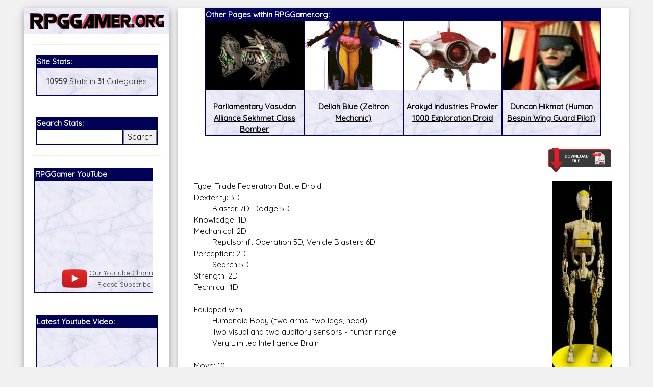

--- FILE ---
content_type: text/html; charset=UTF-8
request_url: https://rpggamer.org/stats.php?page=d6/d6battledroid.html&name=Trade%20Federation%20Battle%20Droid
body_size: 7880
content:
<!DOCTYPE html>
<html>
<head>
<script async src="//pagead2.googlesyndication.com/pagead/js/adsbygoogle.js"></script>
<script>
  (adsbygoogle = window.adsbygoogle || []).push({
    google_ad_client: "ca-pub-9261736674679871",
    enable_page_level_ads: true
  });
</script>
<title>RPGGamer.org (Droids D6 / Trade Federation Battle Droid)</title>
<link rel="apple-touch-icon" sizes="57x57" href="favicon/apple-icon-57x57.png">
<link rel="apple-touch-icon" sizes="60x60" href="favicon/apple-icon-60x60.png">
<link rel="apple-touch-icon" sizes="72x72" href="favicon/apple-icon-72x72.png">
<link rel="apple-touch-icon" sizes="76x76" href="favicon/apple-icon-76x76.png">
<link rel="apple-touch-icon" sizes="114x114" href="favicon/apple-icon-114x114.png">
<link rel="apple-touch-icon" sizes="120x120" href="favicon/apple-icon-120x120.png">
<link rel="apple-touch-icon" sizes="144x144" href="favicon/apple-icon-144x144.png">
<link rel="apple-touch-icon" sizes="152x152" href="favicon/apple-icon-152x152.png">
<link rel="apple-touch-icon" sizes="180x180" href="favicon/apple-icon-180x180.png">
<link rel="icon" type="image/png" sizes="192x192"  href="favicon/android-icon-192x192.png">
<link rel="icon" type="image/png" sizes="32x32" href="favicon/favicon-32x32.png">
<link rel="icon" type="image/png" sizes="96x96" href="favicon/favicon-96x96.png">
<link rel="icon" type="image/png" sizes="16x16" href="favicon/favicon-16x16.png">
<link rel="manifest" href="favicon/manifest.json">
<meta name="msapplication-TileColor" content="#ffffff">
<meta name="msapplication-TileImage" content="favicon/ms-icon-144x144.png">
<meta name="theme-color" content="#ffffff">
<meta charset="UTF-8">
<meta name="viewport" content="width=device-width, initial-scale=1">
<link rel="stylesheet" href="w3.css">
<link rel="stylesheet" href="white.css">
<link href="https://fonts.googleapis.com/css?family=Quicksand" rel="stylesheet">
<link rel="stylesheet" href="https://cdnjs.cloudflare.com/ajax/libs/font-awesome/4.7.0/css/font-awesome.min.css">
<style>
html,body,h1,h2,h3,h4,h5,h6 {font-family: 'Quicksand', sans-serif;}
</style>
<!-- Start WOWSlider.com HEAD section -->
<link rel="stylesheet" type="text/css" href="engine1/style.css" />
<script type="text/javascript" src="engine1/jquery.js"></script>
<!-- End WOWSlider.com HEAD section -->
</head>
<body class="w3-light-grey">

<!-- Page Container -->
<div class="w3-content w3-margin-top" style="max-width:95%;">

  <!-- The Grid -->
  <div class="w3-row-padding">
  
    <!-- Left Column -->
    <div class="w3-quarter">
    
      <div class="w3-white w3-text-dark-grey w3-card-4">
        <div class="w3-display-container" style="background-image: url('backgrounds/bg75.gif');background-repeat: repeat-x;">


            <a href="https://RPGGamer.org"><img src="logos/rpggamerrobo.gif" style="width:100%;padding: 10px 10px 10px;"></a>
        </div>
        <div class="w3-container">




<button class="accordion" onclick="myFunction()">Menu</button>
<script>
function myFunction() {
    var x = document.getElementsByClassName("panel");
    var i;
    for (i = 0; i < x.length; i++) {
        x[i].style.display = "block";
    }
}
</script>
<div class="panel"><hr><table  align=center BORDER="1" BORDERCOLOR="#000055" CELLPADDING=0 CELLSPACING=0 WIDTH="95%">
<TR><TD BGCOLOR="#000055"><FONT COLOR="#FFFFFF"><B>Site Stats:</B></FONT></TD>
</TR>
<TR>
<TD BACKGROUND="backgrounds/bg75.gif">
<p align=center><b>10959</b> Stats in <b>31</b> Categories</p>
</TD></TR></TABLE>
<hr>
<table  align=center BORDER="1" BORDERCOLOR="#000055" CELLPADDING=0 CELLSPACING=0 WIDTH="95%">
<TR><TD BGCOLOR="#000055" colspan=2><FONT COLOR="#FFFFFF"><B>Search Stats:</B></FONT></TD>
</TR>
<TR>
<TD BACKGROUND="backgrounds/bg75.gif" align=center>
<form method="POST" action="search.php">
<input name="search" type="text" style="width:100%"></td><td align=center><input type="submit" value="Search" style="width:100%">
</TD></TR></TABLE></form>
<hr>
<!-- new scrollable area -->
<table border=0 style="max-width:95%;min-width:95%" width=95%>
<tr><td style="max-width:200px;">
<div id="scrollarea" style="overflow-x:scroll;scroll-behavior: smooth;" onmouseover="myStopFunction()" onclick="myStopFunction()">
<table border=0 cellpadding=0 cellspacing=0>
<td valign=top style="min-width:300px">
<table  align=center BORDER="1" BORDERCOLOR="#000055" CELLPADDING=0 CELLSPACING=0 width=100%>
<TR><TD style="min-width:300px;max-width:300px;" BGCOLOR="#000055"><FONT COLOR="#FFFFFF"><B>RPGGamer YouTube</B></FONT></TD>
</TR>
<TR>
<TD BACKGROUND="backgrounds/bg75.gif">
<center>
<div style="position: relative; padding-bottom: 56.25%;">
  <iframe style="position: absolute; top: 0; left: 0; width: 100%; height: 100%;" src="https://www.youtube.com/embed/z1uP3-XHRU8" frameborder="0" gesture="media" allow="encrypted-media" allowfullscreen></iframe>
</div>
<table border=0><tr><td><a href="https://www.youtube.com/channel/UC_LzCQWjKa09lPIlrRHvoeA?view_as=subscriber"><img width=50px src="images/playbutton.png"></a></td><td align=center><font size=-1><a href="https://www.youtube.com/channel/UC_LzCQWjKa09lPIlrRHvoeA?view_as=subscriber">Our YouTube Channel</a><br>
Please Subscribe</font></td><td> <script src="https://apis.google.com/js/platform.js"></script>
<div class="g-ytsubscribe" data-channelid="UC_LzCQWjKa09lPIlrRHvoeA" data-layout="default" data-count="hidden"></div></td></tr></table>
</center>
</TD></TR></TABLE>
</td>
<td valign=top style="min-width:300px;max-width:300px;">
<table  align=center BORDER="1" BORDERCOLOR="#000055" CELLPADDING=0 CELLSPACING=0 width=100%>
<TR><TD BGCOLOR="#000055"><FONT COLOR="#FFFFFF"><B>Our Patreon:</B></FONT></TD>
</TR>
<TR>
<TD BACKGROUND="backgrounds/bg75.gif">
<center>
<a href="https://www.patreon.com/_rpggamer">
<img height=173px src="images/patreon.png"><br>
Our Patreon: please help out with the running costs of the site!</a>
</center>
</TD></TR></TABLE>
</td>
<td valign=top style="min-width:300px;max-width:300px;">
<table  align=center BORDER="1" BORDERCOLOR="#000055" CELLPADDING=0 CELLSPACING=0 width=100%>
<TR><TD BGCOLOR="#000055"><FONT COLOR="#FFFFFF"><B>BeyondD6:</B></FONT></TD>
</TR>
<TR>
<TD BACKGROUND="backgrounds/bg75.gif">
<center>
<a href="https://beyondd6.com/">
<img height=173px src="images/beyondd6.jpg"><br>
Star Wars D/6 online character creator and play aid, play online with friends!</a>
</center>
</TD></TR></TABLE>
</td>
<td valign=top style="min-width:300px;max-width:300px;">
<table  align=center BORDER="1" BORDERCOLOR="#000055" CELLPADDING=0 CELLSPACING=0 WIDTH=100%>
<TR><TD BGCOLOR="#000055"><FONT COLOR="#FFFFFF"><B>Latest Releases:</B></FONT></TD>
</TR>
<TR>
<TD BACKGROUND="backgrounds/bg75.gif">
<center>
<a href="main.php?page=ugly-workshop/ugly-designer.php">
<img style="max-width:100%;height:173px;" src="ugly-workshop/Ugly Workshop.jpg"><br>
<b>Ugly Workshop</b><br>Build Starfighters from scraps!</a>
</center>
</TD></TR></TABLE>
</td>
<td valign=top style="min-width:300px;max-width:300px;">
<table  align=center BORDER="1" BORDERCOLOR="#000055" CELLPADDING=0 CELLSPACING=0 WIDTH=100%>
<TR><TD BGCOLOR="#000055"><FONT COLOR="#FFFFFF"><B>Latest Releases:</B></FONT></TD>
</TR>
<TR>
<TD BACKGROUND="backgrounds/bg75.gif">
<center>
<a href="main.php?page=cec-designer/cec-designer.php">
<img style="max-width:100%;height:173px;" src="cec-designer/cec-logo.jpg"><br>
Corellian Engineering Corporation<br>YT-Series Designer</a>
</center>
</TD></TR></TABLE>
</td>
<td valign=top style="min-width:300px;max-width:300px;">
<table  align=center BORDER="1" BORDERCOLOR="#000055" CELLPADDING=0 CELLSPACING=0 WIDTH=100%>
<TR><TD BGCOLOR="#000055"><FONT COLOR="#FFFFFF"><B>Latest Releases:</B></FONT></TD>
</TR>
<TR>
<TD BACKGROUND="backgrounds/bg75.gif">
<center>
<a href="https://rpggamer.org/solo/Solo_RPG.pdf">
<img style="overflow:hidden;height:173px;" src="solo/Solo_Icon.jpg"><br>
Solo: A Star Wars Story<br>
OpenD6 RPG</a>
</center>
</TD></TR></TABLE>
</td>
<td valign=top style="min-width:300px">
<table  align=center BORDER="1" BORDERCOLOR="#000055" CELLPADDING=0 CELLSPACING=0 WIDTH=100%>
<TR><TD BGCOLOR="#000055"><FONT COLOR="#FFFFFF"><B>Latest Releases:</B></FONT></TD>
</TR>
<TR>
<TD BACKGROUND="backgrounds/bg75.gif">
<center>
<a href="https://www.rpggamer.org/wp/">
<img style="overflow:hidden;height:173px;" src="images/aniback.gif"><br>
<b>Join Our Mailing List</b><br>
For Updates and Extra Information!</a>
</center>
</TD></TR></TABLE>
</td>
</table>
</div>
</td>
</tr>
</table>
<script>
var number = 0;
var direction=0;

var myVar = setInterval(myTimer, 3000);
function myTimer() {
document.getElementById("scrollarea").scrollLeft = number;
if (number > 1800)
	{
	direction=1;
	}
if (number < 0)
	{
	direction=0;
	}
if (direction < 1)
	{
	number=number+300;
	}
if (direction > 0)
	{
	number=number-300;
	}
}	

function myStopFunction() {
  clearInterval(myVar);
}

</script>

<!-- end scrollable area -->
<hr>
<table  align=center BORDER="1" BORDERCOLOR="#000055" CELLPADDING=0 CELLSPACING=0 WIDTH="95%">
<TR><TD BGCOLOR="#000055"><FONT COLOR="#FFFFFF"><B>Latest Youtube Video:</B></FONT></TD>
</TR>
<TR>
<TD BACKGROUND="backgrounds/bg75.gif">
<iframe src="https://www.youtube.com/embed/?listType=playlist&list=UU_LzCQWjKa09lPIlrRHvoeA" frameborder="0" allowfullscreen width=100%></iframe>
</TD></TR></TABLE>
          <hr>
<table  align=center BORDER="1" BORDERCOLOR="#000055" CELLPADDING=0 CELLSPACING=0 WIDTH="95%">
<TR><TD BGCOLOR="#000055"><FONT COLOR="#FFFFFF"><B>Social Media:</B></FONT></TD>
</TR>
<TR>
<TD BACKGROUND="backgrounds/bg75.gif">
          <p align=center><i class="fa fa-facebook-official w3-hover-opacity w3-text-indigo"></i> <a href="https://www.facebook.com/RPGGamer.org/">@RPGGamer.org</a></p>
          <p align=center><i class="fa fa-twitter w3-hover-opacity w3-text-indigo"></i> <a href="https://twitter.com/_RPGGamer">@_RPGGamer</a>
</p>
</TD></TR></TABLE>
          <hr>
<table  align=center BORDER="1" BORDERCOLOR="#000055" CELLPADDING=0 CELLSPACING=0 WIDTH="95%">
<TR><TD BGCOLOR="#000055"><FONT COLOR="#FFFFFF"><B>RPGGamer.org Main Menu</B></FONT></TD>
</TR>
<TR>
<TD BACKGROUND="backgrounds/bg75.gif">
<table cellpadding=10><tr><td>
<A HREF="main.php?page=updates.php" title="Returns to the Home and Updates pages.">Home</A><BR> 
  &nbsp;&nbsp;&nbsp;&nbsp;&nbsp;&nbsp;&nbsp;&nbsp;<A HREF="main.php?page=editorials.php" title="Goes to a page of various  editorials and rants.">Editorials</A><BR>
  &nbsp;&nbsp;&nbsp;&nbsp;&nbsp;&nbsp;&nbsp;&nbsp;<A HREF="main.php?page=previousupdates.php" title="Goes to the pages of  Updates since RPGGamer.org was established.">Old Updates</A><BR>

<A HREF="main.php?page=gmtools.html" title="Goes to our selection of online RPG Tools.">RPG Tools</A><BR>
  &nbsp;&nbsp;&nbsp;&nbsp;&nbsp;&nbsp;&nbsp;&nbsp;<A HREF="main.php?page=gmtools/diceroller.php" title="Goes to our Random Dice Roller">Random Dice Roller</A><BR>
  &nbsp;&nbsp;&nbsp;&nbsp;&nbsp;&nbsp;&nbsp;&nbsp;<A HREF="main.php?page=gmtools/names.php" title="Goes to our Star Wars Name Generator">Star Wars Name Generator </A><BR>

  &nbsp;&nbsp;&nbsp;&nbsp;&nbsp;&nbsp;&nbsp;&nbsp;<A HREF="main.php?page=cec-designer/cec-designer.php" title="Goes to our Corellian Engineering Corporation YT-Series Starship Designer">CEC YT-Ship Designer</a><BR>
&nbsp;&nbsp;&nbsp;&nbsp;&nbsp;&nbsp;&nbsp;&nbsp;<A HREF="main.php?page=yt-designer2/cec-designer.php" title="Goes to the New Version of our Corellian Engineering Corporation YT-Series Starship Designer"><b>NEW YT-Ship Designer</b></a><BR>

  &nbsp;&nbsp;&nbsp;&nbsp;&nbsp;&nbsp;&nbsp;&nbsp;<A HREF="main.php?page=ugly-workshop/ugly-designer.php" title="Goes to our Ugly Starfighter Workshop">Ugly Starfighter Workshop</A><BR>

<A HREF="https://www.youtube.com/channel/UC_LzCQWjKa09lPIlrRHvoeA?view_as=subscriber" target=\�_blank\� title="Goes to our YouTube Channel."><b>Youtube</b></A><BR>

<A HREF="https://www.rpggamer.org/wp/" target=\�_blank\� title="Goes to a subscription page for our Mailing List."><b>Mailing List</b></A><BR>

<A HREF="https://www.patreon.com/_rpggamer" target=\�_blank\� title="Goes to our Patreon, please help with the running costs of the site."><b>Patreon</b></A><BR>

<A HREF="https://www.rpggamer.org/wp/" target=\�_blank\� title="Goes to a subscription page for our Mailing List.">Mailing List</A><BR>

<A HREF="main.php?page=reviews.php" title="Goes to a page with various reviews of stuff.">Reviews</A><BR> 
<A HREF="main.php?page=recipes.php" title="Goes to a page with various recipes for some of the Star Wars Creatures on the site."><b>Star Wars Recipes</b></A><BR> 
<A HREF="main.php?page=hints.html" title="Goes to pages with idea and adventures for various RPGs.">RPG  Hints</A><BR> 
  &nbsp;&nbsp;&nbsp;&nbsp;&nbsp;&nbsp;&nbsp;&nbsp;<A HREF="main.php?page=hintadventures.html" title="Goes to Adventures for  various games.">Adventures</A><BR>
  &nbsp;&nbsp;&nbsp;&nbsp;&nbsp;&nbsp;&nbsp;&nbsp;<A HREF="main.php?page=hinthouserules.html" title="Goes to the House Rules we  use for our games.">House Rules</A><BR>
  &nbsp;&nbsp;&nbsp;&nbsp;&nbsp;&nbsp;&nbsp;&nbsp;<A HREF="main.php?page=hintadventureideas.html" title="Goes to ideas for  games and adventures.">Game Ideas</A><BR>
<A HREF="main.php?page=menu.php&type=Dungeons and Dragons" title="Goes to the pages with stats for Dungeons & Dragons."><b>Dungeons & Dragons</b></A><BR> 
The D6 Rules<br>
  &nbsp;&nbsp;&nbsp;&nbsp;&nbsp;&nbsp;&nbsp;&nbsp;<A HREF="page.php?page=3902" title="Goes to a Quick and Dirty Guide to the  Star Wars D6 Rules.">Quick Guide to D6</A><BR>
  &nbsp;&nbsp;&nbsp;&nbsp;&nbsp;&nbsp;&nbsp;&nbsp;<A HREF="page.php?page=4170" title="Goes to an expanded rules for Star Wars D6.">Expanded D6 Rules</A><BR>
Star Wars D/6<BR> 
  &nbsp;&nbsp;&nbsp;&nbsp;&nbsp;&nbsp;&nbsp;&nbsp;<A HREF="main.php?page=swcampaign.html" title="Goes to a page about my Star  Wars D6 Campaign.">Campaign</A><BR>
  &nbsp;&nbsp;&nbsp;&nbsp;&nbsp;&nbsp;&nbsp;&nbsp;<A HREF="main.php?page=menu.php&type=Starships D6" title="Goes to a list of  Starships for Star Wars D6.">Starships</A><BR>
  &nbsp;&nbsp;&nbsp;&nbsp;&nbsp;&nbsp;&nbsp;&nbsp;<A HREF="main.php?page=menu.php&type=Vehicles D6" title="Goes to a list of  Vehicles for Star Wars D6.">Vehicles</A><BR>
  &nbsp;&nbsp;&nbsp;&nbsp;&nbsp;&nbsp;&nbsp;&nbsp;<A HREF="main.php?page=menu.php&type=Equipment D6" title="Goes to a list of Equipment for Star Wars D6.">Equipment</A><BR>
  &nbsp;&nbsp;&nbsp;&nbsp;&nbsp;&nbsp;&nbsp;&nbsp;<A HREF="main.php?page=menu.php&type=Weapons D6" title="Goes to a list of Weapons for Star Wars D6.">Weapons</A><BR>
  &nbsp;&nbsp;&nbsp;&nbsp;&nbsp;&nbsp;&nbsp;&nbsp;<A HREF="main.php?page=menu.php&type=Droids D6" title="Goes to a list of Droids for Star Wars D6.">Droids</A><BR>
  &nbsp;&nbsp;&nbsp;&nbsp;&nbsp;&nbsp;&nbsp;&nbsp;<A HREF="main.php?page=menu.php&type=Planets D6" title="Goes to a list of  Planets for Star Wars D6.">Planets</A><BR>
  &nbsp;&nbsp;&nbsp;&nbsp;&nbsp;&nbsp;&nbsp;&nbsp;<A HREF="main.php?page=menu.php&type=Characters D6" title="Goes to a list of Characters for Star Wars D6.">Characters</A><BR>
  &nbsp;&nbsp;&nbsp;&nbsp;&nbsp;&nbsp;&nbsp;&nbsp;<A HREF="main.php?page=menu.php&type=Creatures D6" title="Goes to a list of Creatures for Star Wars D6.">Creatures</A><BR>
  &nbsp;&nbsp;&nbsp;&nbsp;&nbsp;&nbsp;&nbsp;&nbsp;<A HREF="main.php?page=menu.php&type=Races D6" title="Goes to a list of Player Character Races for Star Wars D6.">Races</A><BR>
  &nbsp;&nbsp;&nbsp;&nbsp;&nbsp;&nbsp;&nbsp;&nbsp;<A HREF="main.php?page=menu.php&type=The%20Force D6" title="Goes to a list of Force Powers for Star Wars D6.">The Force</A><BR>
  &nbsp;&nbsp;&nbsp;&nbsp;&nbsp;&nbsp;&nbsp;&nbsp;<A HREF="main.php?page=menu.php&type=Supplements D6" title="Goes to a list of Supplement Sourcebooks for Star Wars D6.">Supplements</A><BR>
  &nbsp;&nbsp;&nbsp;&nbsp;&nbsp;&nbsp;&nbsp;&nbsp;<A HREF="main.php?page=online_journal/online_journal.html" title="Goes to a page containing the PDFs of the Online Journal and its suppliments.">Online Journal</A><BR>
  &nbsp;&nbsp;&nbsp;&nbsp;&nbsp;&nbsp;&nbsp;&nbsp;<A HREF="main.php?page=adventurers_journal/adventurers_journal.html" title="Goes to a page containing the PDFs of The Adventurers Journal and its suppliments.">Adventurers Journal</A><BR>
  &nbsp;&nbsp;&nbsp;&nbsp;&nbsp;&nbsp;&nbsp;&nbsp;<A HREF="main.php?page=gmscreen/gmscreen.html" title="Goes to a page  containing the PDFs of Simon Lucas 2nd Edition GM Screen.">GM Screen</A><BR>
  &nbsp;&nbsp;&nbsp;&nbsp;&nbsp;&nbsp;&nbsp;&nbsp;<A HREF="stats.php?page=hardware/hardware.htm" title="Benjamin Lamberths  Hardware Supplement for Star Wars D/6.">Hardware</A><BR>
  &nbsp;&nbsp;&nbsp;&nbsp;&nbsp;&nbsp;&nbsp;&nbsp;<A HREF="stats.php?page=npcgen/npcgen.html" title="Benjamin Lamberths Star  Wars D/6 Non-Player Character Generator.">NPC Generator</A><BR>

Star Wars Canon<BR> 
  &nbsp;&nbsp;&nbsp;&nbsp;&nbsp;&nbsp;&nbsp;&nbsp;<A HREF="main.php?page=menuofficial.php&era=Rise of the Empire" title="Goes  to a list of everything on the site which is canon for Star Wars D6 game in the Rise of the Empire era (Episodes 1-3 + The  Clone Wars Series).">Rise of the Empire</A><BR>
  &nbsp;&nbsp;&nbsp;&nbsp;&nbsp;&nbsp;&nbsp;&nbsp;<A HREF="main.php?page=menuofficial.php&era=Imperial" title="Goes to a list  of everything on the site which is canon for Star Wars D6 game in the Imperial era (Episodes 4-6 + The Rebels Series).">Imperial Era</A><BR>
  &nbsp;&nbsp;&nbsp;&nbsp;&nbsp;&nbsp;&nbsp;&nbsp;<A HREF="main.php?page=menuofficial.php&era=Post Empire" title="Goes to a  list of everything on the site which is canon for Star Wars D6 game in the Post Empire era (Episodes 7-9).">Post Empire Era</A><BR>

Star Wars D/20<BR> 
  &nbsp;&nbsp;&nbsp;&nbsp;&nbsp;&nbsp;&nbsp;&nbsp;<A HREF="main.php?page=menu.php&type=Starships D20" title="Goes to a list of  Starships for Star Wars D20.">Starships</A><BR>
  &nbsp;&nbsp;&nbsp;&nbsp;&nbsp;&nbsp;&nbsp;&nbsp;<A HREF="main.php?page=menu.php&type=Vehicles D20" title="Goes to a list of  Vehicles for Star Wars D20.">Vehicles</A><BR>
  &nbsp;&nbsp;&nbsp;&nbsp;&nbsp;&nbsp;&nbsp;&nbsp;<A HREF="main.php?page=menu.php&type=Equipment D20" title="Goes to a list of  Equipment and Droids for Star Wars D20.">Equipment</A><BR>
  &nbsp;&nbsp;&nbsp;&nbsp;&nbsp;&nbsp;&nbsp;&nbsp;<A HREF="main.php?page=menu.php&type=Planets D20" title="Goes to a list of  Planets for Star Wars D20.">Planets</A><BR>
  &nbsp;&nbsp;&nbsp;&nbsp;&nbsp;&nbsp;&nbsp;&nbsp;<A HREF="main.php?page=menu.php&type=Characters D20" title="Goes to a list of  Characters and creatures for Star Wars D20.">Characters</A><BR>
  &nbsp;&nbsp;&nbsp;&nbsp;&nbsp;&nbsp;&nbsp;&nbsp;<A HREF="main.php?page=menu.php&type=The%20Force D20" title="Goes to a list  of Force Powers for Star Wars D20.">The Force</A><BR>
  &nbsp;&nbsp;&nbsp;&nbsp;&nbsp;&nbsp;&nbsp;&nbsp;<A HREF="main.php?page=menu.php&type=Supplements D20" title="Goes to a list  of Supplement Sourcebooks for Star Wars D20.">Supplements</A><BR>
  &nbsp;&nbsp;&nbsp;&nbsp;&nbsp;&nbsp;&nbsp;&nbsp;<A HREF="main.php?page=online_journal/online_journal.html" title="Goes to a  page containing the PDFs of the Online Journal and its suppliments.">Online Journal</A><BR>

<A HREF="main.php?page=warhammer.html" title="Goes to the pages with stats for Games Workshops Warhammer  FRP.">Warhammer</A><BR> 
<A HREF="main.php?page=menu.php&type=StarGate SG1" title="Goes to the pages with stats for the StarGate SG1  RPG.">StarGate SG1</A><BR> 
<A HREF="main.php?page=menu.php&type=Buffy RPG" title="Goes to the pages with stats for the Buffy the Vampire  Slayer RPG.">Buffy RPG</A><BR> 
<A HREF="main.php?page=menu.php&type=Babylon 5" title="Goes to the pages with stats for the Babylon 5  RPG.">Babylon 5</A><BR> 
<A HREF="main.php?page=menu.php&type=Farscape" title="Goes to the pages with stats for the Farscape  RPG.">Farscape</A><BR> 
<A HREF="main.php?page=menu.php&type=Slaine" title="Goes to the pages with stats for the Slaine  RPG.">Slaine</A><BR> 
<A HREF="main.php?page=menu.php&type=Star Trek" title="Goes to the pages with stats for the Star Trek RPG.">Star  Trek</A><BR> 
<A HREF="main.php?page=menu.php&type=Lone Wolf RPG" title="Goes to the pages with stats for the Lone Wolf  RPG.">Lone Wolf RPG</A><BR> 
<A HREF="main.php?page=menu.php&type=Exalted" title="Goes to the pages with stats for the Exalted  RPG.">Exalted</A><BR> 
<A HREF="main.php?page=menu.php&type=Earthdawn" title="Goes to the pages with stats for the Earthdawn  RPG.">Earthdawn</A><BR>

<div align=center>
<A HREF="main.php?page=mailmewhite.html" title="Goes to a form so you can mail me.">Email Us</A><BR><BR>
</div>
</td></tr></table>
</TD></TR></TABLE><div align=center></div>
<br>
<div align=center>
  <A HREF="main.php?page=administrator/login.php" title="Login Page for the Administration Section of the site.">Admin</A><BR>
</div>
</div>
        </div>
      </div><br>

    <!-- End Left Column -->
    </div>

    <!-- Right Column -->
    <div class="w3-threequarter">
    
      <div class="w3-container w3-card w3-white w3-margin-bottom">

        <div class="w3-container">
<table align=center BORDER="1" BORDERCOLOR="#000055" CELLPADDING=0 CELLSPACING=0 style="width:95%;max-width:95%;">
<TR><TD colspan=4 BGCOLOR="#000055"><FONT COLOR="#FFFFFF"><B>Other Pages within RPGGamer.org:</B></FONT></TD>
</TR>
<TR><td BACKGROUND="backgrounds/bg75.gif" align=center valign=top style="width:25%;"><a href="page.php?page=3218"><div style="max-height:135px;min-height:135px; overflow: hidden;display: flex;align-items: center;"><img src="uploaded_images/sekhmet.jpg" width=100% alt="Parliamentary Vasudan Alliance Sekhmet Class Bomber" title="Parliamentary Vasudan Alliance Sekhmet Class Bomber"></div><br><font=-1><b>Parliamentary Vasudan Alliance Sekhmet Class Bomber</b></font></a></td><td BACKGROUND="backgrounds/bg75.gif" align=center valign=top style="width:25%;"><a href="page.php?page=9847"><div style="max-height:135px;min-height:135px; overflow: hidden;display: flex;align-items: center;"><img src="uploaded_images/DeliahBlue-LECG.jpg" width=100% alt="Deliah Blue (Zeltron Mechanic)" title="Deliah Blue (Zeltron Mechanic)"></div><br><font=-1><b>Deliah Blue (Zeltron Mechanic)</b></font></a></td><td BACKGROUND="backgrounds/bg75.gif" align=center valign=top style="width:25%;"><a href="page.php?page=7017"><div style="max-height:135px;min-height:135px; overflow: hidden;display: flex;align-items: center;"><img src="uploaded_images/Prowler1000_negtd.jpg" width=100% alt="Arakyd Industries Prowler 1000 Exploration Droid" title="Arakyd Industries Prowler 1000 Exploration Droid"></div><br><font=-1><b>Arakyd Industries Prowler 1000 Exploration Droid</b></font></a></td><td BACKGROUND="backgrounds/bg75.gif" align=center valign=top style="width:25%;"><a href="page.php?page=7637"><div style="max-height:135px;min-height:135px; overflow: hidden;display: flex;align-items: center;"><img src="uploaded_images/Duncan_Hikmat_SWI148.jpg" width=100% alt="Duncan Hikmat (Human Bespin Wing Guard Pilot)" title="Duncan Hikmat (Human Bespin Wing Guard Pilot)"></div><br><font=-1><b>Duncan Hikmat (Human Bespin Wing Guard Pilot)</b></font></a></td></tr></table><br><A HREF="print.php?page=d6/d6battledroid.html" target="_blank" title="Opens a version of the page without the RPGGamer.org Title and Menus, so the page can be cleanly and easily printed or saved.">
<IMG SRC="images/printer2.gif" HEIGHT=50  BORDER="0" ALIGN="right"></A
<BR><BR><BR><br><HTML>
<LINK REL=STYLESHEET TYPE="text/css" HREF="black.css">
<IMG SRC="shippics/battledroid.jpg" WIDTH=118 HEIGHT=387 ALIGN="right">

Type: Trade Federation Battle Droid<BR>
Dexterity: 3D<BR>
&nbsp;&nbsp;&nbsp;&nbsp;&nbsp;&nbsp;&nbsp;&nbsp;       Blaster 7D, Dodge 5D<BR>
Knowledge: 1D<BR>
Mechanical: 2D<BR>
&nbsp;&nbsp;&nbsp;&nbsp;&nbsp;&nbsp;&nbsp;&nbsp;       Repulsorlift Operation 5D, Vehicle Blasters 6D<BR>
Perception: 2D<BR>
&nbsp;&nbsp;&nbsp;&nbsp;&nbsp;&nbsp;&nbsp;&nbsp;       Search 5D<BR>
Strength: 2D<BR>
Technical: 1D<BR>
<BR>
Equipped with:<BR>
&nbsp;&nbsp;&nbsp;&nbsp;&nbsp;&nbsp;&nbsp;&nbsp;       Humanoid Body (two arms, two legs, head)<BR>
&nbsp;&nbsp;&nbsp;&nbsp;&nbsp;&nbsp;&nbsp;&nbsp;       Two visual and two auditory sensors - human range<BR>
&nbsp;&nbsp;&nbsp;&nbsp;&nbsp;&nbsp;&nbsp;&nbsp;       Very Limited Intelligence Brain<BR>
<BR>
Move: 10<BR>
Size: 1.7 meters tall<BR>
Cost: 2,000 (used)<BR>
<BR>
<P ALIGN="JUSTIFY">Description: The Trade Federations Battle Droids were made and destroyed in their millions during the Clone Wars. A fairly basic droid with a number of features in common with the ASP series of droids, the Battle Droid was originally controlled by a centralised AI system located at some command facility such as a droid control battle cruiser. However the Trade Federations defeat at the battle of Naboo taught them the folly of this design, and basic AI systems were fitted to the droids themselves, allowing them to continue fighting even if the control system was jammed or destroyed. Battledroids were actually fairly skilled pilots as well as soldiers, so have seen limited demand since the end of the Clone Wars mainly through black market sources since combat droids were made illegal early in the Empires existance.

<BR>

<BR>
<HR>
<FONT SIZE="-1">
<BLOCKQUOTE>
	Page designed in Notepad, logo`s done on Personal Paint on the Amiga.<BR>
	Text completely by FreddyB. Images by Lucasfilm and Copyright resides with them.<BR>
	Any complaints, writs for copyright abuse, etc should be addressed to the Webmaster <A HREF="mailto:FreddyB@RPGGamer.org">FreddyB.</A>

</BLOCKQUOTE>
</FONT>
</BODY>
</HTML><br><br><hr><h3>Comments made about this Article!</h3><br><br><center>
<TABLE BORDER="1" BORDERCOLOR="#000055" CELLPADDING=0 CELLSPACING=0 WIDTH="95%">
<TR><TD BGCOLOR="#000055" colspan=2>
<TABLE BORDER=0 width=100%><tr><td align=left><FONT COLOR="#FFFFFF">
<B>13/Apr/2010 14:00:09</B>
</FONT>
</td><td align=right>
<FONT COLOR="#FFFFFF">
Posted by <b><i>KNavis {89.97.177.8}</i></b>
</td></tr></table>
</FONT>
</TD></TR>
<TR>
</td>
<TD BACKGROUND="backgrounds/bg75.gif"><table cellpadding=10><tr><td>
<P ALIGN="JUSTIFY">I think this collection misses this one:<br />
http://starwars.wikia.com/wiki/BX-series_droid_commando<br />
^__^
</td></tr></table>
</TD></TR></TABLE>
<BR>

<TABLE BORDER="1" BORDERCOLOR="#000055" CELLPADDING=0 CELLSPACING=0 WIDTH="95%">
<TR><TD BGCOLOR="#000055" colspan=2>
<TABLE BORDER=0 width=100%><tr><td align=left><FONT COLOR="#FFFFFF">
<B>13/Apr/2010 15:06:13</B>
</FONT>
</td><td align=right>
<FONT COLOR="#FFFFFF">
Posted by <b><i>Anonymous {166.137.10.212}</i></b>
</td></tr></table>
</FONT>
</TD></TR>
<TR>
</td>
<TD BACKGROUND="backgrounds/bg75.gif"><table cellpadding=10><tr><td>
<P ALIGN="JUSTIFY">I love these guys.  So fun to watch them, even if they are mass-quantity death machines.
</td></tr></table>
</TD></TR></TABLE>
<BR>

<TABLE BORDER="1" BORDERCOLOR="#000055" CELLPADDING=0 CELLSPACING=0 WIDTH="95%">
<TR><TD BGCOLOR="#000055" colspan=2>
<TABLE BORDER=0 width=100%><tr><td align=left><FONT COLOR="#FFFFFF">
<B>21/Dec/2013 23:58:44</B>
</FONT>
</td><td align=right>
<FONT COLOR="#FFFFFF">
Posted by <b><i>Kroiden {80.213.251.146}</i></b>
</td></tr></table>
</FONT>
</TD></TR>
<TR>
</td>
<TD BACKGROUND="backgrounds/bg75.gif"><table cellpadding=10><tr><td>
<P ALIGN="JUSTIFY">I have had a lot of fun with these, but feel i should mention that Vehicle Blasters is a DEX-skill, not a MECH-skill.
</td></tr></table>
</TD></TR></TABLE>
<BR>
<TABLE BORDER="1" BORDERCOLOR="#000055" CELLPADDING=0 CELLSPACING=0 style="width:80%">
<TR><TD BGCOLOR="#000055" colspan=2><FONT COLOR="#FFFFFF">
<B>Add&nbsp;your&nbsp;comment&nbsp;here!</B></TD></TR>
<TR><TD BACKGROUND="backgrounds/bg75.gif"><DIV ID="content">

<FORM METHOD="POST" ACTION="submitcomment.php">
<BR>

<B>Your Name/Handle: </B>
<INPUT NAME="username" size="30">

<br>
<input name="id" type="hidden" value="">
<input name="page" type="hidden" value="d6/d6battledroid.html">
<input name="review" type="hidden" value="">
<input name="update" type="hidden" value="">
<P ALIGN="JUSTIFY">&nbsp;&nbsp;&nbsp;&nbsp;&nbsp;&nbsp;&nbsp;&nbsp;Add your comment in the box below.</P>
<DIV ALIGN="CENTER">
<TEXTAREA NAME="message" ROWS="10" style="width:95%;"></TEXTAREA>
<BR>
<BR>
Thanks for your comment, all comments are moderated, and those which are considered rude, insulting, or otherwise undesirable will be deleted.
<br>

<BR>
As a simple test to avoid scripted additions to comments, please select the numbers listed above each box.
<BR>
<center>
<table border=0><tr>
	<td><DIV ID="content" align=center>6<input type=hidden name=randomone value="42"></td>
<td><DIV ID="content" align=center>7<input type=hidden name=randomtwo value="98"></td>
<td><DIV ID="content" align=center>3<input type=hidden name=randomthree value="63"></td>
<td><DIV ID="content" align=center>3<input type=hidden name=randomfour value="84"></td>
<td><DIV ID="content" align=center>1<input type=hidden name=randomfive value="35"></td>
	</tr>
	<tr>
	<td><select name=selectedone><option value=""></option><option value="one">One</option><option value="two">Two</option><option value="three">Three</option><option value="four">Four</option><option value="five">Five</option><option value="six">Six</option><option value="seven">Seven</option><option value="eight">Eight</option><option value="nine">Nine</option><option value="zero">Zero</option></select></td>
	<td><select name=selectedtwo><option value=""></option><option value="one">One</option><option value="two">Two</option><option value="three">Three</option><option value="four">Four</option><option value="five">Five</option><option value="six">Six</option><option value="seven">Seven</option><option value="eight">Eight</option><option value="nine">Nine</option><option value="zero">Zero</option></select></td>
	<td><select name=selectedthree><option value=""></option><option value="one">One</option><option value="two">Two</option><option value="three">Three</option><option value="four">Four</option><option value="five">Five</option><option value="six">Six</option><option value="seven">Seven</option><option value="eight">Eight</option><option value="nine">Nine</option><option value="zero">Zero</option></select></td>
	<td><select name=selectedfour><option value=""></option><option value="one">One</option><option value="two">Two</option><option value="three">Three</option><option value="four">Four</option><option value="five">Five</option><option value="six">Six</option><option value="seven">Seven</option><option value="eight">Eight</option><option value="nine">Nine</option><option value="zero">Zero</option></select></td>
	<td><select name=selectedfive><option value=""></option><option value="one">One</option><option value="two">Two</option><option value="three">Three</option><option value="four">Four</option><option value="five">Five</option><option value="six">Six</option><option value="seven">Seven</option><option value="eight">Eight</option><option value="nine">Nine</option><option value="zero">Zero</option></select></td>
	</tr>
    </table>
</center>
<INPUT TYPE=submit VALUE="Submit Comment">
<INPUT TYPE=reset VALUE="Clear Form">
</DIV>
</FORM>
</TD></TR></TABLE></center>

  <!-- End Grid -->
  </div>
  
  <!-- End Page Container -->
</div>

<footer class="w3-container w3-indigo w3-center w3-margin-top">
<HTML>
<LINK REL=STYLESHEET TYPE="text/css" HREF="white.css">
<DIV ALIGN="CENTER">
<script async src="//pagead2.googlesyndication.com/pagead/js/adsbygoogle.js"></script>
<!-- Footer ad -->
<script async src="//pagead2.googlesyndication.com/pagead/js/adsbygoogle.js"></script>
<ins class="adsbygoogle"
     style="display:block"
     data-ad-format="autorelaxed"
     data-ad-client="ca-pub-9261736674679871"
     data-ad-slot="1643929719"></ins>
<script>
     (adsbygoogle = window.adsbygoogle || []).push({});
</script>
<hr>
<font face=Arial size=1>
Site designed by <a href="http://www.scruffydug.com">Scruffy Dug Design Solutions</a><br>
</font>
</DIV>
<DIV ALIGN="RIGHT">
<a target="_top" href="http://w.extreme-dm.com/?login=fjmoody">
<img name=im src="http://w1.extreme-dm.com/i.gif" height=38
border=0 width=41 alt=""></a><script language="javascript"><!--
an=navigator.appName;d=document;function
pr(){d.write("<img src=\"http://w0.extreme-dm.com",
"/0.gif?tag=fjmoody&j=y&srw="+srw+"&srb="+srb+"&",
"rs="+r+"&l="+escape(parent.document.referrer)+"\" height=1 ",
"width=1>");}srb="na";srw="na";//-->
</script><script language="javascript1.2"><!--
s=screen;srw=s.width;an!="Netscape"?
srb=s.colorDepth:srb=s.pixelDepth;//-->
</script><script language="javascript"><!--
r=41;d.images?r=d.im.width:z=0;pr();//-->
</script><noscript><img height=1 width=1 alt=""
src="http://w0.extreme-dm.com/0.gif?tag=fjmoody&j=n"></noscript>
<script src="http://www.google-analytics.com/urchin.js" type="text/javascript">
</script>
<script type="text/javascript">
_uacct = "UA-4426917-1";
urchinTracker();
</script>
<!-- Google tag (gtag.js) -->
<script async src="https://www.googletagmanager.com/gtag/js?id=G-5RN922SRFV"></script>
<script>
  window.dataLayer = window.dataLayer || [];
  function gtag(){dataLayer.push(arguments);}
  gtag('js', new Date());

  gtag('config', 'G-5RN922SRFV');
</script>
</DIV>
</BODY>
</HTML>
</footer>

</body>
</html>

--- FILE ---
content_type: text/html; charset=utf-8
request_url: https://accounts.google.com/o/oauth2/postmessageRelay?parent=https%3A%2F%2Frpggamer.org&jsh=m%3B%2F_%2Fscs%2Fabc-static%2F_%2Fjs%2Fk%3Dgapi.lb.en.2kN9-TZiXrM.O%2Fd%3D1%2Frs%3DAHpOoo_B4hu0FeWRuWHfxnZ3V0WubwN7Qw%2Fm%3D__features__
body_size: 161
content:
<!DOCTYPE html><html><head><title></title><meta http-equiv="content-type" content="text/html; charset=utf-8"><meta http-equiv="X-UA-Compatible" content="IE=edge"><meta name="viewport" content="width=device-width, initial-scale=1, minimum-scale=1, maximum-scale=1, user-scalable=0"><script src='https://ssl.gstatic.com/accounts/o/2580342461-postmessagerelay.js' nonce="vLh7iL0eK8Fvf-D9oeUSXw"></script></head><body><script type="text/javascript" src="https://apis.google.com/js/rpc:shindig_random.js?onload=init" nonce="vLh7iL0eK8Fvf-D9oeUSXw"></script></body></html>

--- FILE ---
content_type: text/html; charset=utf-8
request_url: https://www.google.com/recaptcha/api2/aframe
body_size: 267
content:
<!DOCTYPE HTML><html><head><meta http-equiv="content-type" content="text/html; charset=UTF-8"></head><body><script nonce="DMAmTLo59W8HxOAx1-Hvww">/** Anti-fraud and anti-abuse applications only. See google.com/recaptcha */ try{var clients={'sodar':'https://pagead2.googlesyndication.com/pagead/sodar?'};window.addEventListener("message",function(a){try{if(a.source===window.parent){var b=JSON.parse(a.data);var c=clients[b['id']];if(c){var d=document.createElement('img');d.src=c+b['params']+'&rc='+(localStorage.getItem("rc::a")?sessionStorage.getItem("rc::b"):"");window.document.body.appendChild(d);sessionStorage.setItem("rc::e",parseInt(sessionStorage.getItem("rc::e")||0)+1);localStorage.setItem("rc::h",'1768971525579');}}}catch(b){}});window.parent.postMessage("_grecaptcha_ready", "*");}catch(b){}</script></body></html>

--- FILE ---
content_type: text/css
request_url: https://rpggamer.org/black.css
body_size: -2
content:

BODY {
	background-color:#FFFFFF;
	background-image:url(backgrounds/watermark.jpg);
	background-attachment: fixed; 
	background-repeat:no-repeat;
	background-position: center center;
	color:#000055;
	scrollbar-track-color:#FFFFFF;
	scrollbar-face-color:#FFFFFF;
	scrollbar-darkshadow-color:#000000;
	scrollbar-arrow-color:#000000;
	scrollbar-highlight-color:#000000;
}
